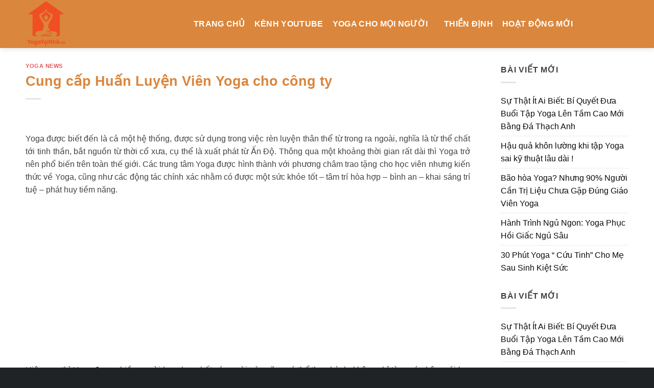

--- FILE ---
content_type: text/html; charset=UTF-8
request_url: https://yogatainha.com.vn/cung-cap-huan-luyen-vien-yoga-cho-cong-ty/
body_size: 21227
content:
<!DOCTYPE html>
<!--[if IE 9 ]> <html lang="vi" prefix="og: https://ogp.me/ns#" class="ie9 loading-site no-js"> <![endif]-->
<!--[if IE 8 ]> <html lang="vi" prefix="og: https://ogp.me/ns#" class="ie8 loading-site no-js"> <![endif]-->
<!--[if (gte IE 9)|!(IE)]><!--><html lang="vi" prefix="og: https://ogp.me/ns#" class="loading-site no-js"> <!--<![endif]-->
<head><meta charset="UTF-8" /><script>if(navigator.userAgent.match(/MSIE|Internet Explorer/i)||navigator.userAgent.match(/Trident\/7\..*?rv:11/i)){var href=document.location.href;if(!href.match(/[?&]nowprocket/)){if(href.indexOf("?")==-1){if(href.indexOf("#")==-1){document.location.href=href+"?nowprocket=1"}else{document.location.href=href.replace("#","?nowprocket=1#")}}else{if(href.indexOf("#")==-1){document.location.href=href+"&nowprocket=1"}else{document.location.href=href.replace("#","&nowprocket=1#")}}}}</script><script>class RocketLazyLoadScripts{constructor(){this.triggerEvents=["keydown","mousedown","mousemove","touchmove","touchstart","touchend","wheel"],this.userEventHandler=this._triggerListener.bind(this),this.touchStartHandler=this._onTouchStart.bind(this),this.touchMoveHandler=this._onTouchMove.bind(this),this.touchEndHandler=this._onTouchEnd.bind(this),this.clickHandler=this._onClick.bind(this),this.interceptedClicks=[],window.addEventListener("pageshow",(e=>{this.persisted=e.persisted})),window.addEventListener("DOMContentLoaded",(()=>{this._preconnect3rdParties()})),this.delayedScripts={normal:[],async:[],defer:[]},this.allJQueries=[]}_addUserInteractionListener(e){document.hidden?e._triggerListener():(this.triggerEvents.forEach((t=>window.addEventListener(t,e.userEventHandler,{passive:!0}))),window.addEventListener("touchstart",e.touchStartHandler,{passive:!0}),window.addEventListener("mousedown",e.touchStartHandler),document.addEventListener("visibilitychange",e.userEventHandler))}_removeUserInteractionListener(){this.triggerEvents.forEach((e=>window.removeEventListener(e,this.userEventHandler,{passive:!0}))),document.removeEventListener("visibilitychange",this.userEventHandler)}_onTouchStart(e){"HTML"!==e.target.tagName&&(window.addEventListener("touchend",this.touchEndHandler),window.addEventListener("mouseup",this.touchEndHandler),window.addEventListener("touchmove",this.touchMoveHandler,{passive:!0}),window.addEventListener("mousemove",this.touchMoveHandler),e.target.addEventListener("click",this.clickHandler),this._renameDOMAttribute(e.target,"onclick","rocket-onclick"))}_onTouchMove(e){window.removeEventListener("touchend",this.touchEndHandler),window.removeEventListener("mouseup",this.touchEndHandler),window.removeEventListener("touchmove",this.touchMoveHandler,{passive:!0}),window.removeEventListener("mousemove",this.touchMoveHandler),e.target.removeEventListener("click",this.clickHandler),this._renameDOMAttribute(e.target,"rocket-onclick","onclick")}_onTouchEnd(e){window.removeEventListener("touchend",this.touchEndHandler),window.removeEventListener("mouseup",this.touchEndHandler),window.removeEventListener("touchmove",this.touchMoveHandler,{passive:!0}),window.removeEventListener("mousemove",this.touchMoveHandler)}_onClick(e){e.target.removeEventListener("click",this.clickHandler),this._renameDOMAttribute(e.target,"rocket-onclick","onclick"),this.interceptedClicks.push(e),e.preventDefault(),e.stopPropagation(),e.stopImmediatePropagation()}_replayClicks(){window.removeEventListener("touchstart",this.touchStartHandler,{passive:!0}),window.removeEventListener("mousedown",this.touchStartHandler),this.interceptedClicks.forEach((e=>{e.target.dispatchEvent(new MouseEvent("click",{view:e.view,bubbles:!0,cancelable:!0}))}))}_renameDOMAttribute(e,t,n){e.hasAttribute&&e.hasAttribute(t)&&(event.target.setAttribute(n,event.target.getAttribute(t)),event.target.removeAttribute(t))}_triggerListener(){this._removeUserInteractionListener(this),"loading"===document.readyState?document.addEventListener("DOMContentLoaded",this._loadEverythingNow.bind(this)):this._loadEverythingNow()}_preconnect3rdParties(){let e=[];document.querySelectorAll("script[type=rocketlazyloadscript]").forEach((t=>{if(t.hasAttribute("src")){const n=new URL(t.src).origin;n!==location.origin&&e.push({src:n,crossOrigin:t.crossOrigin||"module"===t.getAttribute("data-rocket-type")})}})),e=[...new Map(e.map((e=>[JSON.stringify(e),e]))).values()],this._batchInjectResourceHints(e,"preconnect")}async _loadEverythingNow(){this.lastBreath=Date.now(),this._delayEventListeners(),this._delayJQueryReady(this),this._handleDocumentWrite(),this._registerAllDelayedScripts(),this._preloadAllScripts(),await this._loadScriptsFromList(this.delayedScripts.normal),await this._loadScriptsFromList(this.delayedScripts.defer),await this._loadScriptsFromList(this.delayedScripts.async);try{await this._triggerDOMContentLoaded(),await this._triggerWindowLoad()}catch(e){}window.dispatchEvent(new Event("rocket-allScriptsLoaded")),this._replayClicks()}_registerAllDelayedScripts(){document.querySelectorAll("script[type=rocketlazyloadscript]").forEach((e=>{e.hasAttribute("src")?e.hasAttribute("async")&&!1!==e.async?this.delayedScripts.async.push(e):e.hasAttribute("defer")&&!1!==e.defer||"module"===e.getAttribute("data-rocket-type")?this.delayedScripts.defer.push(e):this.delayedScripts.normal.push(e):this.delayedScripts.normal.push(e)}))}async _transformScript(e){return await this._littleBreath(),new Promise((t=>{const n=document.createElement("script");[...e.attributes].forEach((e=>{let t=e.nodeName;"type"!==t&&("data-rocket-type"===t&&(t="type"),n.setAttribute(t,e.nodeValue))})),e.hasAttribute("src")?(n.addEventListener("load",t),n.addEventListener("error",t)):(n.text=e.text,t());try{e.parentNode.replaceChild(n,e)}catch(e){t()}}))}async _loadScriptsFromList(e){const t=e.shift();return t?(await this._transformScript(t),this._loadScriptsFromList(e)):Promise.resolve()}_preloadAllScripts(){this._batchInjectResourceHints([...this.delayedScripts.normal,...this.delayedScripts.defer,...this.delayedScripts.async],"preload")}_batchInjectResourceHints(e,t){var n=document.createDocumentFragment();e.forEach((e=>{if(e.src){const i=document.createElement("link");i.href=e.src,i.rel=t,"preconnect"!==t&&(i.as="script"),e.getAttribute&&"module"===e.getAttribute("data-rocket-type")&&(i.crossOrigin=!0),e.crossOrigin&&(i.crossOrigin=e.crossOrigin),n.appendChild(i)}})),document.head.appendChild(n)}_delayEventListeners(){let e={};function t(t,n){!function(t){function n(n){return e[t].eventsToRewrite.indexOf(n)>=0?"rocket-"+n:n}e[t]||(e[t]={originalFunctions:{add:t.addEventListener,remove:t.removeEventListener},eventsToRewrite:[]},t.addEventListener=function(){arguments[0]=n(arguments[0]),e[t].originalFunctions.add.apply(t,arguments)},t.removeEventListener=function(){arguments[0]=n(arguments[0]),e[t].originalFunctions.remove.apply(t,arguments)})}(t),e[t].eventsToRewrite.push(n)}function n(e,t){let n=e[t];Object.defineProperty(e,t,{get:()=>n||function(){},set(i){e["rocket"+t]=n=i}})}t(document,"DOMContentLoaded"),t(window,"DOMContentLoaded"),t(window,"load"),t(window,"pageshow"),t(document,"readystatechange"),n(document,"onreadystatechange"),n(window,"onload"),n(window,"onpageshow")}_delayJQueryReady(e){let t=window.jQuery;Object.defineProperty(window,"jQuery",{get:()=>t,set(n){if(n&&n.fn&&!e.allJQueries.includes(n)){n.fn.ready=n.fn.init.prototype.ready=function(t){e.domReadyFired?t.bind(document)(n):document.addEventListener("rocket-DOMContentLoaded",(()=>t.bind(document)(n)))};const t=n.fn.on;n.fn.on=n.fn.init.prototype.on=function(){if(this[0]===window){function e(e){return e.split(" ").map((e=>"load"===e||0===e.indexOf("load.")?"rocket-jquery-load":e)).join(" ")}"string"==typeof arguments[0]||arguments[0]instanceof String?arguments[0]=e(arguments[0]):"object"==typeof arguments[0]&&Object.keys(arguments[0]).forEach((t=>{delete Object.assign(arguments[0],{[e(t)]:arguments[0][t]})[t]}))}return t.apply(this,arguments),this},e.allJQueries.push(n)}t=n}})}async _triggerDOMContentLoaded(){this.domReadyFired=!0,await this._littleBreath(),document.dispatchEvent(new Event("rocket-DOMContentLoaded")),await this._littleBreath(),window.dispatchEvent(new Event("rocket-DOMContentLoaded")),await this._littleBreath(),document.dispatchEvent(new Event("rocket-readystatechange")),await this._littleBreath(),document.rocketonreadystatechange&&document.rocketonreadystatechange()}async _triggerWindowLoad(){await this._littleBreath(),window.dispatchEvent(new Event("rocket-load")),await this._littleBreath(),window.rocketonload&&window.rocketonload(),await this._littleBreath(),this.allJQueries.forEach((e=>e(window).trigger("rocket-jquery-load"))),await this._littleBreath();const e=new Event("rocket-pageshow");e.persisted=this.persisted,window.dispatchEvent(e),await this._littleBreath(),window.rocketonpageshow&&window.rocketonpageshow({persisted:this.persisted})}_handleDocumentWrite(){const e=new Map;document.write=document.writeln=function(t){const n=document.currentScript,i=document.createRange(),r=n.parentElement;let o=e.get(n);void 0===o&&(o=n.nextSibling,e.set(n,o));const s=document.createDocumentFragment();i.setStart(s,0),s.appendChild(i.createContextualFragment(t)),r.insertBefore(s,o)}}async _littleBreath(){Date.now()-this.lastBreath>45&&(await this._requestAnimFrame(),this.lastBreath=Date.now())}async _requestAnimFrame(){return document.hidden?new Promise((e=>setTimeout(e))):new Promise((e=>requestAnimationFrame(e)))}static run(){const e=new RocketLazyLoadScripts;e._addUserInteractionListener(e)}}RocketLazyLoadScripts.run();</script>
	<!-- Google tag (gtag.js) -->
<script type="rocketlazyloadscript" async src="https://www.googletagmanager.com/gtag/js?id=G-JF00L2DT9R"></script>
<script type="rocketlazyloadscript">
  window.dataLayer = window.dataLayer || [];
  function gtag(){dataLayer.push(arguments);}
  gtag('js', new Date());

  gtag('config', 'G-JF00L2DT9R');
</script>
	
	<meta name="viewport" content="width=device-width, initial-scale=1.0, maximum-scale=1.0, user-scalable=no" />

	<link rel="profile" href="http://gmpg.org/xfn/11" />
	<link rel="pingback" href="https://yogatainha.com.vn/xmlrpc.php" />

	<script type="rocketlazyloadscript">(function(html){html.className = html.className.replace(/\bno-js\b/,'js')})(document.documentElement);</script>
	<style>img:is([sizes="auto" i], [sizes^="auto," i]) { contain-intrinsic-size: 3000px 1500px }</style>
	
<!-- Tối ưu hóa công cụ tìm kiếm bởi Rank Math PRO - https://rankmath.com/ -->
<title>Cung Cấp Huấn Luyện Viên Yoga Cho Công Ty - Yoga Tại Nhà</title>
<meta name="description" content="Yoga được biết đến là cả một hệ thống, được sử dụng trong việc rèn luyện thân thể từ trong ra ngoài, nghĩa là từ thể chất tới tinh thần, bắt nguồn từ thời cổ"/>
<meta name="robots" content="follow, index, max-snippet:-1, max-video-preview:-1, max-image-preview:large"/>
<link rel="canonical" href="https://yogatainha.com.vn/cung-cap-huan-luyen-vien-yoga-cho-cong-ty/" />
<meta property="og:locale" content="vi_VN" />
<meta property="og:type" content="article" />
<meta property="og:title" content="Cung Cấp Huấn Luyện Viên Yoga Cho Công Ty - Yoga Tại Nhà" />
<meta property="og:description" content="Yoga được biết đến là cả một hệ thống, được sử dụng trong việc rèn luyện thân thể từ trong ra ngoài, nghĩa là từ thể chất tới tinh thần, bắt nguồn từ thời cổ" />
<meta property="og:url" content="https://yogatainha.com.vn/cung-cap-huan-luyen-vien-yoga-cho-cong-ty/" />
<meta property="og:site_name" content="Yoga Tại Nhà" />
<meta property="article:tag" content="Nhân viên công ty khi tham gia khóa học Yoga với Huấn Luyện Viên Yoga thì sẽ có được nhiều lợi ích" />
<meta property="article:tag" content="Tất cả mọi nhân viên công ty đều có thể học Yoga" />
<meta property="article:tag" content="Yoga được biết đến là cả một hệ thống" />
<meta property="article:section" content="Yoga news" />
<meta property="og:image" content="https://yogatainha.com.vn/wp-content/uploads/2020/02/tu-the-dai-bang.jpg" />
<meta property="og:image:secure_url" content="https://yogatainha.com.vn/wp-content/uploads/2020/02/tu-the-dai-bang.jpg" />
<meta property="og:image:alt" content="Cung cấp Huấn Luyện Viên Yoga cho công ty" />
<meta property="article:published_time" content="2020-05-01T14:15:42+07:00" />
<meta name="twitter:card" content="summary_large_image" />
<meta name="twitter:title" content="Cung Cấp Huấn Luyện Viên Yoga Cho Công Ty - Yoga Tại Nhà" />
<meta name="twitter:description" content="Yoga được biết đến là cả một hệ thống, được sử dụng trong việc rèn luyện thân thể từ trong ra ngoài, nghĩa là từ thể chất tới tinh thần, bắt nguồn từ thời cổ" />
<meta name="twitter:image" content="https://yogatainha.com.vn/wp-content/uploads/2020/02/tu-the-dai-bang.jpg" />
<meta name="twitter:label1" content="Được viết bởi" />
<meta name="twitter:data1" content="kimtuthap" />
<meta name="twitter:label2" content="Thời gian để đọc" />
<meta name="twitter:data2" content="2 phút" />
<script type="application/ld+json" class="rank-math-schema-pro">{"@context":"https://schema.org","@graph":[{"@type":"Organization","@id":"https://yogatainha.com.vn/#organization","name":"Thi\u1ec1n \u0110\u1ecbnh Kim T\u1ef1 Th\u00e1p","url":"https://kimtuthap.org","logo":{"@type":"ImageObject","@id":"https://yogatainha.com.vn/#logo","url":"https://kimtuthap.org/wp-content/uploads/2018/05/cropped-logo.png","contentUrl":"https://kimtuthap.org/wp-content/uploads/2018/05/cropped-logo.png","caption":"Thi\u1ec1n \u0110\u1ecbnh Kim T\u1ef1 Th\u00e1p","inLanguage":"vi","width":"512","height":"512"}},{"@type":"WebSite","@id":"https://yogatainha.com.vn/#website","url":"https://yogatainha.com.vn","name":"Thi\u1ec1n \u0110\u1ecbnh Kim T\u1ef1 Th\u00e1p","publisher":{"@id":"https://yogatainha.com.vn/#organization"},"inLanguage":"vi"},{"@type":"BreadcrumbList","@id":"https://yogatainha.com.vn/cung-cap-huan-luyen-vien-yoga-cho-cong-ty/#breadcrumb","itemListElement":[{"@type":"ListItem","position":"1","item":{"@id":"https://kimtuthap.org","name":"Home"}},{"@type":"ListItem","position":"2","item":{"@id":"https://yogatainha.com.vn/category/yoga-news/","name":"Yoga news"}},{"@type":"ListItem","position":"3","item":{"@id":"https://yogatainha.com.vn/cung-cap-huan-luyen-vien-yoga-cho-cong-ty/","name":"Cung c\u1ea5p Hu\u1ea5n Luy\u1ec7n Vi\u00ean Yoga cho c\u00f4ng ty"}}]},{"@type":"WebPage","@id":"https://yogatainha.com.vn/cung-cap-huan-luyen-vien-yoga-cho-cong-ty/#webpage","url":"https://yogatainha.com.vn/cung-cap-huan-luyen-vien-yoga-cho-cong-ty/","name":"Cung C\u1ea5p Hu\u1ea5n Luy\u1ec7n Vi\u00ean Yoga Cho C\u00f4ng Ty - Yoga T\u1ea1i Nh\u00e0","datePublished":"2020-05-01T14:15:42+07:00","dateModified":"2020-05-01T14:15:42+07:00","isPartOf":{"@id":"https://yogatainha.com.vn/#website"},"inLanguage":"vi","breadcrumb":{"@id":"https://yogatainha.com.vn/cung-cap-huan-luyen-vien-yoga-cho-cong-ty/#breadcrumb"}},{"@type":"Person","@id":"https://yogatainha.com.vn/author/kimtuthap/","name":"kimtuthap","url":"https://yogatainha.com.vn/author/kimtuthap/","image":{"@type":"ImageObject","@id":"https://secure.gravatar.com/avatar/6dbbde5aa07c386f4b2d55ee44cd9ff9?s=96&amp;d=mm&amp;r=g","url":"https://secure.gravatar.com/avatar/6dbbde5aa07c386f4b2d55ee44cd9ff9?s=96&amp;d=mm&amp;r=g","caption":"kimtuthap","inLanguage":"vi"},"worksFor":{"@id":"https://yogatainha.com.vn/#organization"}},{"@type":"BlogPosting","headline":"Cung C\u1ea5p Hu\u1ea5n Luy\u1ec7n Vi\u00ean Yoga Cho C\u00f4ng Ty - Yoga T\u1ea1i Nh\u00e0","datePublished":"2020-05-01T14:15:42+07:00","dateModified":"2020-05-01T14:15:42+07:00","articleSection":"Yoga news","author":{"@id":"https://yogatainha.com.vn/author/kimtuthap/","name":"kimtuthap"},"publisher":{"@id":"https://yogatainha.com.vn/#organization"},"description":"Yoga \u0111\u01b0\u1ee3c bi\u1ebft \u0111\u1ebfn l\u00e0 c\u1ea3 m\u1ed9t h\u1ec7 th\u1ed1ng, \u0111\u01b0\u1ee3c s\u1eed d\u1ee5ng trong vi\u1ec7c r\u00e8n luy\u1ec7n th\u00e2n th\u1ec3 t\u1eeb trong ra ngo\u00e0i, ngh\u0129a l\u00e0 t\u1eeb th\u1ec3 ch\u1ea5t t\u1edbi tinh th\u1ea7n, b\u1eaft ngu\u1ed3n t\u1eeb th\u1eddi c\u1ed5","name":"Cung C\u1ea5p Hu\u1ea5n Luy\u1ec7n Vi\u00ean Yoga Cho C\u00f4ng Ty - Yoga T\u1ea1i Nh\u00e0","@id":"https://yogatainha.com.vn/cung-cap-huan-luyen-vien-yoga-cho-cong-ty/#richSnippet","isPartOf":{"@id":"https://yogatainha.com.vn/cung-cap-huan-luyen-vien-yoga-cho-cong-ty/#webpage"},"inLanguage":"vi","mainEntityOfPage":{"@id":"https://yogatainha.com.vn/cung-cap-huan-luyen-vien-yoga-cho-cong-ty/#webpage"}}]}</script>
<!-- /Plugin SEO WordPress Rank Math -->


<link rel="alternate" type="application/rss+xml" title="Dòng thông tin Yoga Tại Nhà &raquo;" href="https://yogatainha.com.vn/feed/" />
<link rel="alternate" type="application/rss+xml" title="Yoga Tại Nhà &raquo; Dòng bình luận" href="https://yogatainha.com.vn/comments/feed/" />
<style id='wp-emoji-styles-inline-css' type='text/css'>

	img.wp-smiley, img.emoji {
		display: inline !important;
		border: none !important;
		box-shadow: none !important;
		height: 1em !important;
		width: 1em !important;
		margin: 0 0.07em !important;
		vertical-align: -0.1em !important;
		background: none !important;
		padding: 0 !important;
	}
</style>
<link rel='stylesheet' id='wp-block-library-css' href='https://yogatainha.com.vn/wp-includes/css/dist/block-library/style.min.css?ver=6.7.1' type='text/css' media='all' />
<style id='rank-math-toc-block-style-inline-css' type='text/css'>
.wp-block-rank-math-toc-block nav ol{counter-reset:item}.wp-block-rank-math-toc-block nav ol li{display:block}.wp-block-rank-math-toc-block nav ol li:before{content:counters(item, ".") ". ";counter-increment:item}

</style>
<style id='classic-theme-styles-inline-css' type='text/css'>
/*! This file is auto-generated */
.wp-block-button__link{color:#fff;background-color:#32373c;border-radius:9999px;box-shadow:none;text-decoration:none;padding:calc(.667em + 2px) calc(1.333em + 2px);font-size:1.125em}.wp-block-file__button{background:#32373c;color:#fff;text-decoration:none}
</style>
<style id='global-styles-inline-css' type='text/css'>
:root{--wp--preset--aspect-ratio--square: 1;--wp--preset--aspect-ratio--4-3: 4/3;--wp--preset--aspect-ratio--3-4: 3/4;--wp--preset--aspect-ratio--3-2: 3/2;--wp--preset--aspect-ratio--2-3: 2/3;--wp--preset--aspect-ratio--16-9: 16/9;--wp--preset--aspect-ratio--9-16: 9/16;--wp--preset--color--black: #000000;--wp--preset--color--cyan-bluish-gray: #abb8c3;--wp--preset--color--white: #ffffff;--wp--preset--color--pale-pink: #f78da7;--wp--preset--color--vivid-red: #cf2e2e;--wp--preset--color--luminous-vivid-orange: #ff6900;--wp--preset--color--luminous-vivid-amber: #fcb900;--wp--preset--color--light-green-cyan: #7bdcb5;--wp--preset--color--vivid-green-cyan: #00d084;--wp--preset--color--pale-cyan-blue: #8ed1fc;--wp--preset--color--vivid-cyan-blue: #0693e3;--wp--preset--color--vivid-purple: #9b51e0;--wp--preset--gradient--vivid-cyan-blue-to-vivid-purple: linear-gradient(135deg,rgba(6,147,227,1) 0%,rgb(155,81,224) 100%);--wp--preset--gradient--light-green-cyan-to-vivid-green-cyan: linear-gradient(135deg,rgb(122,220,180) 0%,rgb(0,208,130) 100%);--wp--preset--gradient--luminous-vivid-amber-to-luminous-vivid-orange: linear-gradient(135deg,rgba(252,185,0,1) 0%,rgba(255,105,0,1) 100%);--wp--preset--gradient--luminous-vivid-orange-to-vivid-red: linear-gradient(135deg,rgba(255,105,0,1) 0%,rgb(207,46,46) 100%);--wp--preset--gradient--very-light-gray-to-cyan-bluish-gray: linear-gradient(135deg,rgb(238,238,238) 0%,rgb(169,184,195) 100%);--wp--preset--gradient--cool-to-warm-spectrum: linear-gradient(135deg,rgb(74,234,220) 0%,rgb(151,120,209) 20%,rgb(207,42,186) 40%,rgb(238,44,130) 60%,rgb(251,105,98) 80%,rgb(254,248,76) 100%);--wp--preset--gradient--blush-light-purple: linear-gradient(135deg,rgb(255,206,236) 0%,rgb(152,150,240) 100%);--wp--preset--gradient--blush-bordeaux: linear-gradient(135deg,rgb(254,205,165) 0%,rgb(254,45,45) 50%,rgb(107,0,62) 100%);--wp--preset--gradient--luminous-dusk: linear-gradient(135deg,rgb(255,203,112) 0%,rgb(199,81,192) 50%,rgb(65,88,208) 100%);--wp--preset--gradient--pale-ocean: linear-gradient(135deg,rgb(255,245,203) 0%,rgb(182,227,212) 50%,rgb(51,167,181) 100%);--wp--preset--gradient--electric-grass: linear-gradient(135deg,rgb(202,248,128) 0%,rgb(113,206,126) 100%);--wp--preset--gradient--midnight: linear-gradient(135deg,rgb(2,3,129) 0%,rgb(40,116,252) 100%);--wp--preset--font-size--small: 13px;--wp--preset--font-size--medium: 20px;--wp--preset--font-size--large: 36px;--wp--preset--font-size--x-large: 42px;--wp--preset--spacing--20: 0.44rem;--wp--preset--spacing--30: 0.67rem;--wp--preset--spacing--40: 1rem;--wp--preset--spacing--50: 1.5rem;--wp--preset--spacing--60: 2.25rem;--wp--preset--spacing--70: 3.38rem;--wp--preset--spacing--80: 5.06rem;--wp--preset--shadow--natural: 6px 6px 9px rgba(0, 0, 0, 0.2);--wp--preset--shadow--deep: 12px 12px 50px rgba(0, 0, 0, 0.4);--wp--preset--shadow--sharp: 6px 6px 0px rgba(0, 0, 0, 0.2);--wp--preset--shadow--outlined: 6px 6px 0px -3px rgba(255, 255, 255, 1), 6px 6px rgba(0, 0, 0, 1);--wp--preset--shadow--crisp: 6px 6px 0px rgba(0, 0, 0, 1);}:where(.is-layout-flex){gap: 0.5em;}:where(.is-layout-grid){gap: 0.5em;}body .is-layout-flex{display: flex;}.is-layout-flex{flex-wrap: wrap;align-items: center;}.is-layout-flex > :is(*, div){margin: 0;}body .is-layout-grid{display: grid;}.is-layout-grid > :is(*, div){margin: 0;}:where(.wp-block-columns.is-layout-flex){gap: 2em;}:where(.wp-block-columns.is-layout-grid){gap: 2em;}:where(.wp-block-post-template.is-layout-flex){gap: 1.25em;}:where(.wp-block-post-template.is-layout-grid){gap: 1.25em;}.has-black-color{color: var(--wp--preset--color--black) !important;}.has-cyan-bluish-gray-color{color: var(--wp--preset--color--cyan-bluish-gray) !important;}.has-white-color{color: var(--wp--preset--color--white) !important;}.has-pale-pink-color{color: var(--wp--preset--color--pale-pink) !important;}.has-vivid-red-color{color: var(--wp--preset--color--vivid-red) !important;}.has-luminous-vivid-orange-color{color: var(--wp--preset--color--luminous-vivid-orange) !important;}.has-luminous-vivid-amber-color{color: var(--wp--preset--color--luminous-vivid-amber) !important;}.has-light-green-cyan-color{color: var(--wp--preset--color--light-green-cyan) !important;}.has-vivid-green-cyan-color{color: var(--wp--preset--color--vivid-green-cyan) !important;}.has-pale-cyan-blue-color{color: var(--wp--preset--color--pale-cyan-blue) !important;}.has-vivid-cyan-blue-color{color: var(--wp--preset--color--vivid-cyan-blue) !important;}.has-vivid-purple-color{color: var(--wp--preset--color--vivid-purple) !important;}.has-black-background-color{background-color: var(--wp--preset--color--black) !important;}.has-cyan-bluish-gray-background-color{background-color: var(--wp--preset--color--cyan-bluish-gray) !important;}.has-white-background-color{background-color: var(--wp--preset--color--white) !important;}.has-pale-pink-background-color{background-color: var(--wp--preset--color--pale-pink) !important;}.has-vivid-red-background-color{background-color: var(--wp--preset--color--vivid-red) !important;}.has-luminous-vivid-orange-background-color{background-color: var(--wp--preset--color--luminous-vivid-orange) !important;}.has-luminous-vivid-amber-background-color{background-color: var(--wp--preset--color--luminous-vivid-amber) !important;}.has-light-green-cyan-background-color{background-color: var(--wp--preset--color--light-green-cyan) !important;}.has-vivid-green-cyan-background-color{background-color: var(--wp--preset--color--vivid-green-cyan) !important;}.has-pale-cyan-blue-background-color{background-color: var(--wp--preset--color--pale-cyan-blue) !important;}.has-vivid-cyan-blue-background-color{background-color: var(--wp--preset--color--vivid-cyan-blue) !important;}.has-vivid-purple-background-color{background-color: var(--wp--preset--color--vivid-purple) !important;}.has-black-border-color{border-color: var(--wp--preset--color--black) !important;}.has-cyan-bluish-gray-border-color{border-color: var(--wp--preset--color--cyan-bluish-gray) !important;}.has-white-border-color{border-color: var(--wp--preset--color--white) !important;}.has-pale-pink-border-color{border-color: var(--wp--preset--color--pale-pink) !important;}.has-vivid-red-border-color{border-color: var(--wp--preset--color--vivid-red) !important;}.has-luminous-vivid-orange-border-color{border-color: var(--wp--preset--color--luminous-vivid-orange) !important;}.has-luminous-vivid-amber-border-color{border-color: var(--wp--preset--color--luminous-vivid-amber) !important;}.has-light-green-cyan-border-color{border-color: var(--wp--preset--color--light-green-cyan) !important;}.has-vivid-green-cyan-border-color{border-color: var(--wp--preset--color--vivid-green-cyan) !important;}.has-pale-cyan-blue-border-color{border-color: var(--wp--preset--color--pale-cyan-blue) !important;}.has-vivid-cyan-blue-border-color{border-color: var(--wp--preset--color--vivid-cyan-blue) !important;}.has-vivid-purple-border-color{border-color: var(--wp--preset--color--vivid-purple) !important;}.has-vivid-cyan-blue-to-vivid-purple-gradient-background{background: var(--wp--preset--gradient--vivid-cyan-blue-to-vivid-purple) !important;}.has-light-green-cyan-to-vivid-green-cyan-gradient-background{background: var(--wp--preset--gradient--light-green-cyan-to-vivid-green-cyan) !important;}.has-luminous-vivid-amber-to-luminous-vivid-orange-gradient-background{background: var(--wp--preset--gradient--luminous-vivid-amber-to-luminous-vivid-orange) !important;}.has-luminous-vivid-orange-to-vivid-red-gradient-background{background: var(--wp--preset--gradient--luminous-vivid-orange-to-vivid-red) !important;}.has-very-light-gray-to-cyan-bluish-gray-gradient-background{background: var(--wp--preset--gradient--very-light-gray-to-cyan-bluish-gray) !important;}.has-cool-to-warm-spectrum-gradient-background{background: var(--wp--preset--gradient--cool-to-warm-spectrum) !important;}.has-blush-light-purple-gradient-background{background: var(--wp--preset--gradient--blush-light-purple) !important;}.has-blush-bordeaux-gradient-background{background: var(--wp--preset--gradient--blush-bordeaux) !important;}.has-luminous-dusk-gradient-background{background: var(--wp--preset--gradient--luminous-dusk) !important;}.has-pale-ocean-gradient-background{background: var(--wp--preset--gradient--pale-ocean) !important;}.has-electric-grass-gradient-background{background: var(--wp--preset--gradient--electric-grass) !important;}.has-midnight-gradient-background{background: var(--wp--preset--gradient--midnight) !important;}.has-small-font-size{font-size: var(--wp--preset--font-size--small) !important;}.has-medium-font-size{font-size: var(--wp--preset--font-size--medium) !important;}.has-large-font-size{font-size: var(--wp--preset--font-size--large) !important;}.has-x-large-font-size{font-size: var(--wp--preset--font-size--x-large) !important;}
:where(.wp-block-post-template.is-layout-flex){gap: 1.25em;}:where(.wp-block-post-template.is-layout-grid){gap: 1.25em;}
:where(.wp-block-columns.is-layout-flex){gap: 2em;}:where(.wp-block-columns.is-layout-grid){gap: 2em;}
:root :where(.wp-block-pullquote){font-size: 1.5em;line-height: 1.6;}
</style>
<link data-minify="1" rel='stylesheet' id='flatsome-main-css' href='https://yogatainha.com.vn/wp-content/cache/min/1/wp-content/themes/flatsome/assets/css/flatsome.css?ver=1737171728' type='text/css' media='all' />
<link rel='stylesheet' id='flatsome-style-css' href='https://yogatainha.com.vn/wp-content/themes/tacomotocare/style.css?ver=3.6.2' type='text/css' media='all' />
<script type="rocketlazyloadscript" data-rocket-type="text/javascript" src="https://yogatainha.com.vn/wp-includes/js/jquery/jquery.min.js?ver=3.7.1" id="jquery-core-js" defer></script>
<script type="rocketlazyloadscript" data-rocket-type="text/javascript" src="https://yogatainha.com.vn/wp-includes/js/jquery/jquery-migrate.min.js?ver=3.4.1" id="jquery-migrate-js" defer></script>
<link rel="https://api.w.org/" href="https://yogatainha.com.vn/wp-json/" /><link rel="alternate" title="JSON" type="application/json" href="https://yogatainha.com.vn/wp-json/wp/v2/posts/5333" /><link rel="EditURI" type="application/rsd+xml" title="RSD" href="https://yogatainha.com.vn/xmlrpc.php?rsd" />
<meta name="generator" content="WordPress 6.7.1" />
<link rel='shortlink' href='https://yogatainha.com.vn/?p=5333' />
<link rel="alternate" title="oNhúng (JSON)" type="application/json+oembed" href="https://yogatainha.com.vn/wp-json/oembed/1.0/embed?url=https%3A%2F%2Fyogatainha.com.vn%2Fcung-cap-huan-luyen-vien-yoga-cho-cong-ty%2F" />
<link rel="alternate" title="oNhúng (XML)" type="text/xml+oembed" href="https://yogatainha.com.vn/wp-json/oembed/1.0/embed?url=https%3A%2F%2Fyogatainha.com.vn%2Fcung-cap-huan-luyen-vien-yoga-cho-cong-ty%2F&#038;format=xml" />
<style>.bg{opacity: 0; transition: opacity 1s; -webkit-transition: opacity 1s;} .bg-loaded{opacity: 1;}</style><!--[if IE]><link rel="stylesheet" type="text/css" href="https://yogatainha.com.vn/wp-content/themes/flatsome/assets/css/ie-fallback.css"><script src="//cdnjs.cloudflare.com/ajax/libs/html5shiv/3.6.1/html5shiv.js"></script><script>var head = document.getElementsByTagName('head')[0],style = document.createElement('style');style.type = 'text/css';style.styleSheet.cssText = ':before,:after{content:none !important';head.appendChild(style);setTimeout(function(){head.removeChild(style);}, 0);</script><script src="https://yogatainha.com.vn/wp-content/themes/flatsome/assets/libs/ie-flexibility.js"></script><![endif]-->    <script type="rocketlazyloadscript" data-rocket-type="text/javascript">
    WebFontConfig = {
      google: { families: [ "Roboto+Condensed:regular,700","Helvetica,Arial,sans-serif:regular,regular","Roboto+Condensed:regular,700","Dancing+Script:regular,400", ] }
    };
    (function() {
      var wf = document.createElement('script');
      wf.src = 'https://ajax.googleapis.com/ajax/libs/webfont/1/webfont.js';
      wf.type = 'text/javascript';
      wf.async = 'true';
      var s = document.getElementsByTagName('script')[0];
      s.parentNode.insertBefore(wf, s);
    })(); </script>
  <link rel="icon" href="https://yogatainha.com.vn/wp-content/uploads/2022/06/cropped-yogatainha-02-jjjj-1-32x32.png" sizes="32x32" />
<link rel="icon" href="https://yogatainha.com.vn/wp-content/uploads/2022/06/cropped-yogatainha-02-jjjj-1-192x192.png" sizes="192x192" />
<link rel="apple-touch-icon" href="https://yogatainha.com.vn/wp-content/uploads/2022/06/cropped-yogatainha-02-jjjj-1-180x180.png" />
<meta name="msapplication-TileImage" content="https://yogatainha.com.vn/wp-content/uploads/2022/06/cropped-yogatainha-02-jjjj-1-270x270.png" />
<style id="custom-css" type="text/css">:root {--primary-color: #da863c;}/* Site Width */.full-width .ubermenu-nav, .container, .row{max-width: 1210px}.row.row-collapse{max-width: 1180px}.row.row-small{max-width: 1202.5px}.row.row-large{max-width: 1240px}#wrapper,#main,#main.dark{background-color: #ffffff}.header-main{height: 94px}#logo img{max-height: 94px}#logo{width:270px;}.header-bottom{min-height: 55px}.header-top{min-height: 30px}.transparent .header-main{height: 265px}.transparent #logo img{max-height: 265px}.has-transparent + .page-title:first-of-type,.has-transparent + #main > .page-title,.has-transparent + #main > div > .page-title,.has-transparent + #main .page-header-wrapper:first-of-type .page-title{padding-top: 265px;}.header.show-on-scroll,.stuck .header-main{height:70px!important}.stuck #logo img{max-height: 70px!important}.header-bg-color, .header-wrapper {background-color: #da863c}.header-bottom {background-color: #663366}.header-main .nav > li > a{line-height: 16px }.stuck .header-main .nav > li > a{line-height: 50px }.header-bottom-nav > li > a{line-height: 16px }@media (max-width: 549px) {.header-main{height: 70px}#logo img{max-height: 70px}}.nav-dropdown-has-arrow li.has-dropdown:before{border-bottom-color: #0A0A0A;}.nav .nav-dropdown{border-color: #0A0A0A }.nav-dropdown{border-radius:3px}.nav-dropdown{font-size:87%}.nav-dropdown-has-arrow li.has-dropdown:after{border-bottom-color: #0A0A0A;}.nav .nav-dropdown{background-color: #0A0A0A}.header-top{background-color:#cc6633!important;}/* Color */.accordion-title.active, .has-icon-bg .icon .icon-inner,.logo a, .primary.is-underline, .primary.is-link, .badge-outline .badge-inner, .nav-outline > li.active> a,.nav-outline >li.active > a, .cart-icon strong,[data-color='primary'], .is-outline.primary{color: #da863c;}/* Color !important */[data-text-color="primary"]{color: #da863c!important;}/* Background */.scroll-to-bullets a,.featured-title, .label-new.menu-item > a:after, .nav-pagination > li > .current,.nav-pagination > li > span:hover,.nav-pagination > li > a:hover,.has-hover:hover .badge-outline .badge-inner,button[type="submit"], .button.wc-forward:not(.checkout):not(.checkout-button), .button.submit-button, .button.primary:not(.is-outline),.featured-table .title,.is-outline:hover, .has-icon:hover .icon-label,.nav-dropdown-bold .nav-column li > a:hover, .nav-dropdown.nav-dropdown-bold > li > a:hover, .nav-dropdown-bold.dark .nav-column li > a:hover, .nav-dropdown.nav-dropdown-bold.dark > li > a:hover, .is-outline:hover, .tagcloud a:hover,.grid-tools a, input[type='submit']:not(.is-form), .box-badge:hover .box-text, input.button.alt,.nav-box > li > a:hover,.nav-box > li.active > a,.nav-pills > li.active > a ,.current-dropdown .cart-icon strong, .cart-icon:hover strong, .nav-line-bottom > li > a:before, .nav-line-grow > li > a:before, .nav-line > li > a:before,.banner, .header-top, .slider-nav-circle .flickity-prev-next-button:hover svg, .slider-nav-circle .flickity-prev-next-button:hover .arrow, .primary.is-outline:hover, .button.primary:not(.is-outline), input[type='submit'].primary, input[type='submit'].primary, input[type='reset'].button, input[type='button'].primary, .badge-inner{background-color: #da863c;}/* Border */.nav-vertical.nav-tabs > li.active > a,.scroll-to-bullets a.active,.nav-pagination > li > .current,.nav-pagination > li > span:hover,.nav-pagination > li > a:hover,.has-hover:hover .badge-outline .badge-inner,.accordion-title.active,.featured-table,.is-outline:hover, .tagcloud a:hover,blockquote, .has-border, .cart-icon strong:after,.cart-icon strong,.blockUI:before, .processing:before,.loading-spin, .slider-nav-circle .flickity-prev-next-button:hover svg, .slider-nav-circle .flickity-prev-next-button:hover .arrow, .primary.is-outline:hover{border-color: #da863c}.nav-tabs > li.active > a{border-top-color: #da863c}.widget_shopping_cart_content .blockUI.blockOverlay:before { border-left-color: #da863c }.woocommerce-checkout-review-order .blockUI.blockOverlay:before { border-left-color: #da863c }/* Fill */.slider .flickity-prev-next-button:hover svg,.slider .flickity-prev-next-button:hover .arrow{fill: #da863c;}/* Background Color */[data-icon-label]:after, .secondary.is-underline:hover,.secondary.is-outline:hover,.icon-label,.button.secondary:not(.is-outline),.button.alt:not(.is-outline), .badge-inner.on-sale, .button.checkout, .single_add_to_cart_button{ background-color:#da863c; }/* Color */.secondary.is-underline,.secondary.is-link, .secondary.is-outline,.stars a.active, .star-rating:before, .woocommerce-page .star-rating:before,.star-rating span:before, .color-secondary{color: #da863c}/* Color !important */[data-text-color="secondary"]{color: #da863c!important;}/* Border */.secondary.is-outline:hover{border-color:#da863c}body{font-size: 100%;}@media screen and (max-width: 549px){body{font-size: 100%;}}body{font-family:"Helvetica,Arial,sans-serif", sans-serif}body{font-weight: 0}body{color: #424242}.nav > li > a {font-family:"Roboto Condensed", sans-serif;}.nav > li > a {font-weight: 700;}h1,h2,h3,h4,h5,h6,.heading-font, .off-canvas-center .nav-sidebar.nav-vertical > li > a{font-family: "Roboto Condensed", sans-serif;}h1,h2,h3,h4,h5,h6,.heading-font,.banner h1,.banner h2{font-weight: 700;}h1,h2,h3,h4,h5,h6,.heading-font{color: #da863c;}.alt-font{font-family: "Dancing Script", sans-serif;}.alt-font{font-weight: 400!important;}.header:not(.transparent) .header-nav.nav > li > a {color: #FFFFFF;}.header:not(.transparent) .header-nav.nav > li > a:hover,.header:not(.transparent) .header-nav.nav > li.active > a,.header:not(.transparent) .header-nav.nav > li.current > a,.header:not(.transparent) .header-nav.nav > li > a.active,.header:not(.transparent) .header-nav.nav > li > a.current{color: #000000;}.header-nav.nav-line-bottom > li > a:before,.header-nav.nav-line-grow > li > a:before,.header-nav.nav-line > li > a:before,.header-nav.nav-box > li > a:hover,.header-nav.nav-box > li.active > a,.header-nav.nav-pills > li > a:hover,.header-nav.nav-pills > li.active > a{color:#FFF!important;background-color: #000000;}a{color: #DD3333;}.widget a{color: #0A0A0A;}.widget a:hover{color: #DD3333;}.widget .tagcloud a:hover{border-color: #DD3333; background-color: #DD3333;}.absolute-footer, html{background-color: #1F2326}.label-new.menu-item > a:after{content:"New";}.label-hot.menu-item > a:after{content:"Hot";}.label-sale.menu-item > a:after{content:"Sale";}.label-popular.menu-item > a:after{content:"Popular";}</style>		<style type="text/css" id="wp-custom-css">
			/*
Bạn có thể thêm CSS ở đây.

Nhấp chuột vào biểu tượng trợ giúp phía trên để tìm hiểu thêm.
*/
.gioi-thieu{padding-left:60px; padding-right:60px}
.gioi-thieu p{margin-bottom:5px}
.gioi-thieu .row-small>.col{    padding: 0 9.8px 10px;}

.box-blog-post .is-divider{display:none}
.title{    height: 40px;
    width: 100%;
    position: relative;}
.title .title-1{position: absolute;
    background: #0f0f0f;
    top: -16px;
    padding-right: 10px;}

.title .title-2{Ơ    height: 1px;
    border-top: 1px solid white;}
.tintuc-video .box-vertical .box-text{padding-left: 15px;
    padding-right: 8px;}
.tintuc-video .tintuc h5{padding-bottom:5px; color: #c90000}
.tintuc-video .tintuc h5:hover{color: red}
.footer p{padding-bottom:0; margin-bottom:0}

.footer .row-small>.col{    padding: 0 9.8px 0px;}
.absolute-footer.dark {
    border-top: 1px solid #333333;
}
.logo-doi-tac .row-large>.col{padding: 0 30px 0px;}
.tintuc-video .row-large>.col{padding: 0 20px 0px;}
.ceramic p{margin-bottom: 0}
.ung-dung{background-image: url(https://bizhostvn.com/w/motocare/wp-content/uploads/2017/10/ung-dun-bg.jpg); background-repeat: repeat}
.bo-phan-ung-dung, .faq{background-image: url(https://bizhostvn.com/w/motocare/wp-content/uploads/2017/10/bo-phan-ung-dung-bg.jpg); background-repeat: repeat}
.dark .accordion-title{font-size:15px}
#secondary .dark a, .dark .widget a{font-size:15px}
.dark .breadcrumbs a{font-size: 15px; text-transform: none; padding-top: 15px}
.product_meta>span{border-top: 1px dotted #1d1d1d;}
.nav-dropdown.nav-dropdown-bold.dark > li > a:hover{border-radius: 4px}
.product-short-description{font-size: 15px}
 .product-footer .woocommerce-tabs>.nav-line:not(.nav-vertical){    margin-top: -31px;
    background: #2f2f2f;
    padding-left: 10px;
    font-size: 20px;
}
.product-footer .nav>li{margin:0}
.product-footer .nav>li>a{padding-left:10px; padding-right: 10px}
.product-footer .nav>li>a:hover{background: #DD3333}
.dark .nav>li.active>a{background: #DD3333}
.product-footer .woocommerce-tabs>.nav-line:not(.nav-vertical){padding-left: 0}
.tab-panels .entry-content p{font-size:15px}
.tab-panels .panel.active p{font-size:15px}
.shop-container .term-description{font-size:15px}
.page-title-inner{padding-top: 0}
tab-ux_global_tab{font-size:15px}
.dark .breadcrumbs{padding-top: 15px}		</style>
		</head>

<body class="post-template-default single single-post postid-5333 single-format-standard full-width header-shadow lightbox lazy-icons nav-dropdown-has-arrow">

<a class="skip-link screen-reader-text" href="#main">Skip to content</a>

<div id="wrapper">


<header id="header" class="header has-sticky sticky-jump">
   <div class="header-wrapper">
	<div id="masthead" class="header-main nav-dark">
      <div class="header-inner flex-row container logo-left medium-logo-center" role="navigation">

          <!-- Logo -->
          <div id="logo" class="flex-col logo">
            <!-- Header logo -->
<a href="https://yogatainha.com.vn/" title="Yoga Tại Nhà - Chuyên Cung Cấp Giáo Viên dạy Yoga" rel="home">
    <img width="270" height="94" src="https://yogatainha.com.vn/wp-content/uploads/2022/06/yogatainha-02-jjjj-1.png" class="header_logo header-logo" alt="Yoga Tại Nhà"/><img  width="270" height="94" src="https://yogatainha.com.vn/wp-content/uploads/2022/06/yogatainha-02-jjjj-1.png" class="header-logo-dark" alt="Yoga Tại Nhà"/></a>
          </div>

          <!-- Mobile Left Elements -->
          <div class="flex-col show-for-medium flex-left">
            <ul class="mobile-nav nav nav-left ">
              <li class="nav-icon has-icon">
  		<a href="#" data-open="#main-menu" data-pos="left" data-bg="main-menu-overlay" data-color="" class="is-small" aria-controls="main-menu" aria-expanded="false">
		
		  <i class="icon-menu" ></i>
		  		</a>
	</li>            </ul>
          </div>

          <!-- Left Elements -->
          <div class="flex-col hide-for-medium flex-left
            flex-grow">
            <ul class="header-nav header-nav-main nav nav-left  nav-size-large nav-spacing-medium nav-uppercase" >
                          </ul>
          </div>

          <!-- Right Elements -->
          <div class="flex-col hide-for-medium flex-right">
            <ul class="header-nav header-nav-main nav nav-right  nav-size-large nav-spacing-medium nav-uppercase">
              <li id="menu-item-41" class="menu-item menu-item-type-post_type menu-item-object-page menu-item-home  menu-item-41"><a href="https://yogatainha.com.vn/" class="nav-top-link">Trang chủ</a></li>
<li id="menu-item-8479" class="menu-item menu-item-type-custom menu-item-object-custom  menu-item-8479"><a href="https://www.youtube.com/channel/UCk5xPlGiZoToV3LcyAfSjqw/videos" class="nav-top-link">Kênh Youtube</a></li>
<li id="menu-item-8480" class="menu-item menu-item-type-custom menu-item-object-custom menu-item-has-children  menu-item-8480 has-dropdown"><a href="#" class="nav-top-link">Yoga Cho Mọi Người<i class="icon-angle-down" ></i></a>
<ul class='nav-dropdown nav-dropdown-bold dark'>
	<li id="menu-item-8481" class="menu-item menu-item-type-taxonomy menu-item-object-category  menu-item-8481"><a href="https://yogatainha.com.vn/category/yoga-cho-ba-bau/">Yoga cho Bà Bầu</a></li>
	<li id="menu-item-8482" class="menu-item menu-item-type-taxonomy menu-item-object-category  menu-item-8482"><a href="https://yogatainha.com.vn/category/yoga-giam-can/">Yoga Giảm cân</a></li>
	<li id="menu-item-8483" class="menu-item menu-item-type-taxonomy menu-item-object-category  menu-item-8483"><a href="https://yogatainha.com.vn/category/yoga-cho-doanh-nghiep/">Yoga Cho Doanh Nghiệp</a></li>
	<li id="menu-item-8484" class="menu-item menu-item-type-taxonomy menu-item-object-category  menu-item-8484"><a href="https://yogatainha.com.vn/category/yoga-cho-tre-em/">Yoga Cho Trẻ Em</a></li>
</ul>
</li>
<li id="menu-item-8485" class="menu-item menu-item-type-custom menu-item-object-custom  menu-item-8485"><a href="https://kimtuthap.org/tuhocthien.html/" class="nav-top-link">Thiền Định</a></li>
<li id="menu-item-8487" class="menu-item menu-item-type-taxonomy menu-item-object-category menu-item-has-children  menu-item-8487 has-dropdown"><a href="https://yogatainha.com.vn/category/hoat-dong-moi/" class="nav-top-link">Hoạt động mới<i class="icon-angle-down" ></i></a>
<ul class='nav-dropdown nav-dropdown-bold dark'>
	<li id="menu-item-8486" class="menu-item menu-item-type-taxonomy menu-item-object-category  menu-item-8486"><a href="https://yogatainha.com.vn/category/hinh-anh-lop-hoc/">Hình Ảnh Lớp Học và HLV</a></li>
</ul>
</li>
<li class="header-search header-search-lightbox has-icon">
			<a href="#search-lightbox" data-open="#search-lightbox" data-focus="input.search-field"
		class="is-small">
		<i class="icon-search" style="font-size:16px;"></i></a>
			
	<div id="search-lightbox" class="mfp-hide dark text-center">
		<div class="searchform-wrapper ux-search-box relative form-flat is-large"><form method="get" class="searchform" action="https://yogatainha.com.vn/" role="search">
		<div class="flex-row relative">
			<div class="flex-col flex-grow">
	   	   <input type="search" class="search-field mb-0" name="s" value="" id="s" placeholder="Bạn cần tìm gì?" />
			</div><!-- .flex-col -->
			<div class="flex-col">
				<button type="submit" class="ux-search-submit submit-button secondary button icon mb-0">
					<i class="icon-search" ></i>				</button>
			</div><!-- .flex-col -->
		</div><!-- .flex-row -->
    <div class="live-search-results text-left z-top"></div>
</form>
</div>	</div>
</li>
<li class="html header-social-icons ml-0">
	<div class="social-icons follow-icons " ><a href="https://www.facebook.com/Thiendinhkimtuthap" target="_blank" data-label="Facebook"  rel="noopener noreferrer nofollow" class="icon plain facebook tooltip" title="Follow on Facebook"><i class="icon-facebook" ></i></a><a href="https://www.youtube.com/watch?v=koP-iHCiFk4&amp;list=PLViy4ihufFCKW93bYVP84dK16sVYXGk3_" target="_blank" rel="noopener noreferrer nofollow" data-label="YouTube" class="icon plain  youtube tooltip" title="Follow on YouTube"><i class="icon-youtube" ></i></a></div></li>            </ul>
          </div>

          <!-- Mobile Right Elements -->
          <div class="flex-col show-for-medium flex-right">
            <ul class="mobile-nav nav nav-right ">
              <li class="header-search header-search-lightbox has-icon">
			<a href="#search-lightbox" data-open="#search-lightbox" data-focus="input.search-field"
		class="is-small">
		<i class="icon-search" style="font-size:16px;"></i></a>
			
	<div id="search-lightbox" class="mfp-hide dark text-center">
		<div class="searchform-wrapper ux-search-box relative form-flat is-large"><form method="get" class="searchform" action="https://yogatainha.com.vn/" role="search">
		<div class="flex-row relative">
			<div class="flex-col flex-grow">
	   	   <input type="search" class="search-field mb-0" name="s" value="" id="s" placeholder="Bạn cần tìm gì?" />
			</div><!-- .flex-col -->
			<div class="flex-col">
				<button type="submit" class="ux-search-submit submit-button secondary button icon mb-0">
					<i class="icon-search" ></i>				</button>
			</div><!-- .flex-col -->
		</div><!-- .flex-row -->
    <div class="live-search-results text-left z-top"></div>
</form>
</div>	</div>
</li>
            </ul>
          </div>

      </div><!-- .header-inner -->
     
      </div><!-- .header-main -->
<div class="header-bg-container fill"><div class="header-bg-image fill"></div><div class="header-bg-color fill"></div></div><!-- .header-bg-container -->   </div><!-- header-wrapper-->
</header>


<main id="main" class="">

<div id="content" class="blog-wrapper blog-single page-wrapper">
	

<div class="row row-large ">
	
	<div class="large-9 col">
		


<article id="post-5333" class="post-5333 post type-post status-publish format-standard has-post-thumbnail hentry category-yoga-news tag-nhan-vien-cong-ty-khi-tham-gia-khoa-hoc-yoga-voi-huan-luyen-vien-yoga-thi-se-co-duoc-nhieu-loi-ich tag-tat-ca-moi-nhan-vien-cong-ty-deu-co-the-hoc-yoga tag-yoga-duoc-biet-den-la-ca-mot-he-thong">
	<div class="article-inner ">
		<header class="entry-header">
	<div class="entry-header-text entry-header-text-top text-left">
		<h6 class="entry-category is-xsmall">
	<a href="https://yogatainha.com.vn/category/yoga-news/" rel="category tag">Yoga news</a></h6>

<h1 class="entry-title">Cung cấp Huấn Luyện Viên Yoga cho công ty</h1>
<div class="entry-divider is-divider small"></div>

	</div><!-- .entry-header -->

				</header><!-- post-header -->
		<div class="entry-content single-page">

	<p style="text-align: justify;">Yoga được biết đến là cả một hệ thống, được sử dụng trong việc rèn luyện thân thể từ trong ra ngoài, nghĩa là từ thể chất tới tinh thần, bắt nguồn từ thời cổ xưa, cụ thể là xuất phát từ Ấn Độ. Thông qua một khoảng thời gian rất dài thì Yoga trở nên phổ biến trên toàn thế giới. Các trung tâm Yoga được hình thành với phương châm trao tặng cho học viên nhưng kiến thức về Yoga, cũng như các động tác chính xác nhằm có được một sức khỏe tốt – tâm trí hòa hợp – bình an – khai sáng trí tuệ &#8211; phát huy tiềm năng.</p>
<p><img fetchpriority="high" decoding="async" class="lazy-load aligncenter size-full wp-image-5058" src="https://yogatainha.com.vn/wp-content/themes/flatsome/assets/img/lazy.png" data-src="https://yogatainha.com.vn/wp-content/uploads/2020/02/tu-the-dai-bang.jpg" alt="" width="680" height="453" /></p>
<p style="text-align: justify;">Hiện nay thì Yoga được nhiều người lựa chọn, bất cứ người nào cũng có thể thực hành, không chỉ từng cá nhân mới lựa chọn Yoga, mà ngay cả các công ty cũng đã áp dụng Yoga cho nhân viên của mình, giúp họ có được một nguồn năng lượng tốt để xử lý công việc.</p>
<p style="text-align: justify;">Tất cả mọi nhân viên công ty đều có thể học Yoga, trong đó nhân viên văn phòng thì nên lựa chọn, chính vì đặc trưng của công việc này thường ảnh hưởng nhiều tới vấn đề sức khỏe. Lý do là khi làm việc nhân viên văn phòng phải cúi nhiều làm cho mạch máu ở phần cổ bị đè nén thường xuyên, máu chảy lên não bị hạn chế lại, khiến cho họ thường có cảm giác buồn ngủ, mệt mỏi, trí tuệ giảm, dễ mắc một số căn bệnh về tim – phổi – động mạch – thần kinh.</p>
<p><img decoding="async" class="lazy-load aligncenter size-full wp-image-5250" src="https://yogatainha.com.vn/wp-content/themes/flatsome/assets/img/lazy.png" data-src="https://yogatainha.com.vn/wp-content/uploads/2020/04/yoga-com.jpg" alt="" width="564" height="376" /></p>
<p style="text-align: justify;">Cộng thêm những người thường xuyên làm việc trên máy vi tính, sẽ khiến cho thị lực bị giảm, phần vai bị căng lâu ngày sẽ tạo nên căng thẳng áp lực, máu ở tĩnh mạch chân không thể lưu thông tốt được.</p>
<p style="text-align: justify;">Nói chung bất cứ công ty nào nếu muốn cải thiện công việc thì nên cho nhân viên tham gia vào tập luyện Yoga hằng ngày, nếu không nhân viên của bạn không có đủ sức khỏe và năng lượng làm việc, hiệu quả sẽ bị giảm sút nhiều.</p>
<p><img decoding="async" class="lazy-load aligncenter size-full wp-image-2298" src="https://yogatainha.com.vn/wp-content/themes/flatsome/assets/img/lazy.png" data-src="https://yogatainha.com.vn/wp-content/uploads/2018/11/wheel-pose.jpg" alt="" width="563" height="375" /></p>
<p style="text-align: justify;">Nếu bạn là một người đứng đầu chắc chắn sẽ hiểu được công ty của mình muốn có được sự phát triển bền vững và chắc chắn, thì nguôn sức mạnh sẽ bắt đầu từ chính nguồn nhân lực của công ty, có thể nói nhân viên là tài sản quý giá mà người lãnh đạo cần quan tâm tới. Cũng giống như một ngôi nhà tráng lệ thì cần phải có nền móng vững chắc. Chính vì thế mà công ty cần quan tâm tới đời sống của nhân viên, khích lệ và hỗ trợ cho họ, điều này sẽ giúp họ an tâm hơn trong quá trình làm việc, tân tụy và trung thành với công ty khi có sự cố xảy ra.</p>
<p style="text-align: justify;">Một cách lựa chọn được nhiều công ty sử dụng, đó chính là quan tâm tới sức khỏe của nhân viên, vì thế mà họ sẽ lựa chọn Yoga là giải pháp đơn giản – không tốn kém nhưng lại mang đến hiệu quả cao.</p>
<p><img loading="lazy" decoding="async" class="lazy-load aligncenter size-full wp-image-1732" src="https://yogatainha.com.vn/wp-content/themes/flatsome/assets/img/lazy.png" data-src="https://yogatainha.com.vn/wp-content/uploads/2018/07/child-pose.jpg" alt="" width="475" height="275" /></p>
<p style="text-align: justify;">Nhân viên công ty khi tham gia khóa học Yoga với Huấn Luyện Viên Yoga thì sẽ có được nhiều lợi ích, thông tin này được thống kê dựa trên nhiều công ty khác nhau, đây cũng là nguồn sức mạnh giúp cho công ty trở nên mạnh mẽ hơn.</p>

	
	<div class="blog-share text-center"><div class="is-divider medium"></div><div class="social-icons share-icons share-row relative icon-style-outline " ><a href="whatsapp://send?text=Cung%20c%E1%BA%A5p%20Hu%E1%BA%A5n%20Luy%E1%BB%87n%20Vi%C3%AAn%20Yoga%20cho%20c%C3%B4ng%20ty - https://yogatainha.com.vn/cung-cap-huan-luyen-vien-yoga-cho-cong-ty/" data-action="share/whatsapp/share" class="icon button circle is-outline tooltip whatsapp show-for-medium" title="Share on WhatsApp"><i class="icon-phone"></i></a><a href="//www.facebook.com/sharer.php?u=https://yogatainha.com.vn/cung-cap-huan-luyen-vien-yoga-cho-cong-ty/" data-label="Facebook" onclick="window.open(this.href,this.title,'width=500,height=500,top=300px,left=300px');  return false;" rel="noopener noreferrer nofollow" target="_blank" class="icon button circle is-outline tooltip facebook" title="Share on Facebook"><i class="icon-facebook" ></i></a><a href="//twitter.com/share?url=https://yogatainha.com.vn/cung-cap-huan-luyen-vien-yoga-cho-cong-ty/" onclick="window.open(this.href,this.title,'width=500,height=500,top=300px,left=300px');  return false;" rel="noopener noreferrer nofollow" target="_blank" class="icon button circle is-outline tooltip twitter" title="Share on Twitter"><i class="icon-twitter" ></i></a><a href="mailto:enteryour@addresshere.com?subject=Cung%20c%E1%BA%A5p%20Hu%E1%BA%A5n%20Luy%E1%BB%87n%20Vi%C3%AAn%20Yoga%20cho%20c%C3%B4ng%20ty&amp;body=Check%20this%20out:%20https://yogatainha.com.vn/cung-cap-huan-luyen-vien-yoga-cho-cong-ty/" rel="nofollow" class="icon button circle is-outline tooltip email" title="Email to a Friend"><i class="icon-envelop" ></i></a><a href="//pinterest.com/pin/create/button/?url=https://yogatainha.com.vn/cung-cap-huan-luyen-vien-yoga-cho-cong-ty/&amp;media=&amp;description=Cung%20c%E1%BA%A5p%20Hu%E1%BA%A5n%20Luy%E1%BB%87n%20Vi%C3%AAn%20Yoga%20cho%20c%C3%B4ng%20ty" onclick="window.open(this.href,this.title,'width=500,height=500,top=300px,left=300px');  return false;" rel="noopener noreferrer nofollow" target="_blank" class="icon button circle is-outline tooltip pinterest" title="Pin on Pinterest"><i class="icon-pinterest" ></i></a><a href="//plus.google.com/share?url=https://yogatainha.com.vn/cung-cap-huan-luyen-vien-yoga-cho-cong-ty/" target="_blank" class="icon button circle is-outline tooltip google-plus" onclick="window.open(this.href,this.title,'width=500,height=500,top=300px,left=300px');  return false;" rel="noopener noreferrer nofollow" title="Share on Google+"><i class="icon-google-plus" ></i></a><a href="//www.linkedin.com/shareArticle?mini=true&url=https://yogatainha.com.vn/cung-cap-huan-luyen-vien-yoga-cho-cong-ty/&title=Cung%20c%E1%BA%A5p%20Hu%E1%BA%A5n%20Luy%E1%BB%87n%20Vi%C3%AAn%20Yoga%20cho%20c%C3%B4ng%20ty" onclick="window.open(this.href,this.title,'width=500,height=500,top=300px,left=300px');  return false;"  rel="noopener noreferrer nofollow" target="_blank" class="icon button circle is-outline tooltip linkedin" title="Share on LinkedIn"><i class="icon-linkedin" ></i></a></div></div></div><!-- .entry-content2 -->



        <nav role="navigation" id="nav-below" class="navigation-post">
	<div class="flex-row next-prev-nav bt bb">
		<div class="flex-col flex-grow nav-prev text-left">
			    <div class="nav-previous"><a href="https://yogatainha.com.vn/nhung-tu-the-yoga-tot-cho-ba-bau/" rel="prev"><span class="hide-for-small"><i class="icon-angle-left" ></i></span> Những tư thế Yoga tốt cho bà bầu</a></div>
		</div>
		<div class="flex-col flex-grow nav-next text-right">
			    <div class="nav-next"><a href="https://yogatainha.com.vn/tim-kiem-huan-luyen-vien-yoga-phu-hop/" rel="next">Tìm kiếm Huấn Luyện Viên Yoga phù hợp <span class="hide-for-small"><i class="icon-angle-right" ></i></span></a></div>		</div>
	</div>

	    </nav><!-- #nav-below -->

    	</div><!-- .article-inner -->
</article><!-- #-5333 -->




<div id="comments" class="comments-area">

	
	
	
	
</div><!-- #comments -->
	</div> <!-- .large-9 -->

	<div class="post-sidebar large-3 col">
		<div id="secondary" class="widget-area " role="complementary">
		
		<aside id="recent-posts-2" class="widget widget_recent_entries">
		<span class="widget-title "><span>Bài viết mới</span></span><div class="is-divider small"></div>
		<ul>
											<li>
					<a href="https://yogatainha.com.vn/su-that-it-ai-biet-bi-quyet-dua-buoi-tap-yoga-len-tam-cao-moi-bang-da-thach-anh/">Sự Thật Ít Ai Biết: Bí Quyết Đưa Buổi Tập Yoga Lên Tầm Cao Mới Bằng Đá Thạch Anh</a>
									</li>
											<li>
					<a href="https://yogatainha.com.vn/hau-qua-khon-luong-khi-tap-yoga-sai-ky-thuat-lau-dai/">Hậu quả khôn lường khi tập Yoga sai kỹ thuật lâu dài !</a>
									</li>
											<li>
					<a href="https://yogatainha.com.vn/bao-hoa-yoga-nhung-90-nguoi-can-tri-lieu-chua-gap-dung-giao-vien-yoga/">Bão hòa Yoga? Nhưng 90% Người Cần Trị Liệu Chưa Gặp Đúng Giáo Viên Yoga</a>
									</li>
											<li>
					<a href="https://yogatainha.com.vn/hanh-trinh-ngu-ngon-yoga-phuc-hoi-giac-ngu-sau/">Hành Trình Ngủ Ngon: Yoga Phục Hồi Giấc Ngủ Sâu</a>
									</li>
											<li>
					<a href="https://yogatainha.com.vn/30-phut-yoga-cuu-tinh-cho-me-sau-sinh-kiet-suc/">30 Phút Yoga “ Cứu Tinh” Cho Mẹ Sau Sinh Kiệt Sức</a>
									</li>
					</ul>

		</aside>
		<aside id="recent-posts-3" class="widget widget_recent_entries">
		<span class="widget-title "><span>Bài viết mới</span></span><div class="is-divider small"></div>
		<ul>
											<li>
					<a href="https://yogatainha.com.vn/su-that-it-ai-biet-bi-quyet-dua-buoi-tap-yoga-len-tam-cao-moi-bang-da-thach-anh/">Sự Thật Ít Ai Biết: Bí Quyết Đưa Buổi Tập Yoga Lên Tầm Cao Mới Bằng Đá Thạch Anh</a>
									</li>
											<li>
					<a href="https://yogatainha.com.vn/hau-qua-khon-luong-khi-tap-yoga-sai-ky-thuat-lau-dai/">Hậu quả khôn lường khi tập Yoga sai kỹ thuật lâu dài !</a>
									</li>
											<li>
					<a href="https://yogatainha.com.vn/bao-hoa-yoga-nhung-90-nguoi-can-tri-lieu-chua-gap-dung-giao-vien-yoga/">Bão hòa Yoga? Nhưng 90% Người Cần Trị Liệu Chưa Gặp Đúng Giáo Viên Yoga</a>
									</li>
											<li>
					<a href="https://yogatainha.com.vn/hanh-trinh-ngu-ngon-yoga-phuc-hoi-giac-ngu-sau/">Hành Trình Ngủ Ngon: Yoga Phục Hồi Giấc Ngủ Sâu</a>
									</li>
											<li>
					<a href="https://yogatainha.com.vn/30-phut-yoga-cuu-tinh-cho-me-sau-sinh-kiet-suc/">30 Phút Yoga “ Cứu Tinh” Cho Mẹ Sau Sinh Kiệt Sức</a>
									</li>
					</ul>

		</aside></div><!-- #secondary -->
	</div><!-- .post-sidebar -->

</div><!-- .row -->

</div><!-- #content .page-wrapper -->


</main><!-- #main -->

<footer id="footer" class="footer-wrapper">

		<section class="section dark" id="section_1043980698">
		<div class="bg section-bg fill bg-fill  bg-loaded" >

			
			
			

		</div><!-- .section-bg -->

		<div class="section-content relative">
			

<div class="row row-small"  id="row-1948547673">

<div class="col medium-3 small-6 large-3"  ><div class="col-inner"  >

<p><strong>HCM:</strong> Hẻm 90 Thạch Thị Thanh, phường Tân Đinh, quận 1</p>
<p><strong>Hà Nội</strong>: 12 Nguyễn Đình Hoàn, phường Nghĩa Đô, quận Cầu Giấy</p>
<p>Hotline: 0971 525 048<br /><strong>MST: </strong>0313620604</p>
<p><strong>Email:</strong> yogatainha.com.vn@gmail.com</p>

</div></div>
<div class="col medium-3 small-6 large-3"  ><div class="col-inner"  >

<p> </p>
<p><img class="alignnone size-full wp-image-8473" src="https://yogatainha.com.vn/wp-content/uploads/2022/06/bct-300x114-1.png" alt="" width="300" height="114" /></p>

</div></div>
<div class="col medium-3 small-6 large-3"  ><div class="col-inner"  >

<p>FAN PAGE<br />
<iframe src="https://www.facebook.com/plugins/page.php?href=https%3A%2F%2Fwww.facebook.com%2Fthiendinhkimtuthap&tabs=timeline&width=350&height=350&small_header=false&adapt_container_width=true&hide_cover=false&show_facepile=true&appId=1955604291411762" width="350" height="350" style="border:none;overflow:hidden" scrolling="no" frameborder="0" allowfullscreen="true" allow="autoplay; clipboard-write; encrypted-media; picture-in-picture; web-share"></iframe></p>

</div></div>
<div class="col medium-3 small-6 large-3"  ><div class="col-inner"  >

<p>FAN PAGE<br />
<iframe src="https://www.facebook.com/plugins/page.php?href=https%3A%2F%2Fwww.facebook.com%2FYogatainha&tabs=timeline&width=350&height=350&small_header=false&adapt_container_width=true&hide_cover=false&show_facepile=true&appId=1955604291411762" width="350" height="350" style="border:none;overflow:hidden" scrolling="no" frameborder="0" allowfullscreen="true" allow="autoplay; clipboard-write; encrypted-media; picture-in-picture; web-share"></iframe></p>

</div></div>


<style scope="scope">

</style>
</div>

		</div><!-- .section-content -->

		
<style scope="scope">

#section_1043980698 {
  padding-top: 21px;
  padding-bottom: 21px;
  background-color: rgb(218, 134, 60);
}
</style>
	</section>
	
<div class="absolute-footer light medium-text-center text-center">
  <div class="container clearfix">

    
    <div class="footer-primary pull-left">
            <div class="copyright-footer">
              </div>
          </div><!-- .left -->
  </div><!-- .container -->
</div><!-- .absolute-footer -->
<a href="#top" class="back-to-top button invert plain is-outline hide-for-medium icon circle fixed bottom z-1" id="top-link"><i class="icon-angle-up" ></i></a>

</footer><!-- .footer-wrapper -->

</div><!-- #wrapper -->

<!-- Mobile Sidebar -->
<div id="main-menu" class="mobile-sidebar no-scrollbar mfp-hide">
    <div class="sidebar-menu no-scrollbar ">
        <ul class="nav nav-sidebar  nav-vertical nav-uppercase">
              <li class="html header-button-1">
	<div class="header-button">
	<a href="tel:+84972939830" class="button primary"  style="border-radius:4px;">
    <span>0972.939.830</span>
  </a>
	</div>
</li>


<li class="html header-button-2">
	<div class="header-button">
	<a class="button plain is-outline"  style="border-radius:99px;">
    <span>Join</span>
  </a>
	</div>
</li>
<li class="menu-item menu-item-type-post_type menu-item-object-page menu-item-home menu-item-41"><a href="https://yogatainha.com.vn/" class="nav-top-link">Trang chủ</a></li>
<li class="menu-item menu-item-type-custom menu-item-object-custom menu-item-8479"><a href="https://www.youtube.com/channel/UCk5xPlGiZoToV3LcyAfSjqw/videos" class="nav-top-link">Kênh Youtube</a></li>
<li class="menu-item menu-item-type-custom menu-item-object-custom menu-item-has-children menu-item-8480"><a href="#" class="nav-top-link">Yoga Cho Mọi Người</a>
<ul class=children>
	<li class="menu-item menu-item-type-taxonomy menu-item-object-category menu-item-8481"><a href="https://yogatainha.com.vn/category/yoga-cho-ba-bau/">Yoga cho Bà Bầu</a></li>
	<li class="menu-item menu-item-type-taxonomy menu-item-object-category menu-item-8482"><a href="https://yogatainha.com.vn/category/yoga-giam-can/">Yoga Giảm cân</a></li>
	<li class="menu-item menu-item-type-taxonomy menu-item-object-category menu-item-8483"><a href="https://yogatainha.com.vn/category/yoga-cho-doanh-nghiep/">Yoga Cho Doanh Nghiệp</a></li>
	<li class="menu-item menu-item-type-taxonomy menu-item-object-category menu-item-8484"><a href="https://yogatainha.com.vn/category/yoga-cho-tre-em/">Yoga Cho Trẻ Em</a></li>
</ul>
</li>
<li class="menu-item menu-item-type-custom menu-item-object-custom menu-item-8485"><a href="https://kimtuthap.org/tuhocthien.html/" class="nav-top-link">Thiền Định</a></li>
<li class="menu-item menu-item-type-taxonomy menu-item-object-category menu-item-has-children menu-item-8487"><a href="https://yogatainha.com.vn/category/hoat-dong-moi/" class="nav-top-link">Hoạt động mới</a>
<ul class=children>
	<li class="menu-item menu-item-type-taxonomy menu-item-object-category menu-item-8486"><a href="https://yogatainha.com.vn/category/hinh-anh-lop-hoc/">Hình Ảnh Lớp Học và HLV</a></li>
</ul>
</li>
<li class="html header-social-icons ml-0">
	<div class="social-icons follow-icons " ><a href="https://www.facebook.com/Thiendinhkimtuthap" target="_blank" data-label="Facebook"  rel="noopener noreferrer nofollow" class="icon plain facebook tooltip" title="Follow on Facebook"><i class="icon-facebook" ></i></a><a href="https://www.youtube.com/watch?v=koP-iHCiFk4&amp;list=PLViy4ihufFCKW93bYVP84dK16sVYXGk3_" target="_blank" rel="noopener noreferrer nofollow" data-label="YouTube" class="icon plain  youtube tooltip" title="Follow on YouTube"><i class="icon-youtube" ></i></a></div></li>        </ul>
    </div><!-- inner -->
</div><!-- #mobile-menu -->
  <script type="rocketlazyloadscript" id="lazy-load-icons">
    /* Lazy load icons css file */
    var fl_icons = document.createElement('link');
    fl_icons.rel = 'stylesheet';
    fl_icons.href = 'https://yogatainha.com.vn/wp-content/themes/flatsome/assets/css/fl-icons.css';
    fl_icons.type = 'text/css';
    var fl_icons_insert = document.getElementsByTagName('link')[0];
    fl_icons_insert.parentNode.insertBefore(fl_icons, fl_icons_insert);
  </script>
  <script type="rocketlazyloadscript" data-rocket-type="text/javascript" id="rocket-browser-checker-js-after">
/* <![CDATA[ */
"use strict";var _createClass=function(){function defineProperties(target,props){for(var i=0;i<props.length;i++){var descriptor=props[i];descriptor.enumerable=descriptor.enumerable||!1,descriptor.configurable=!0,"value"in descriptor&&(descriptor.writable=!0),Object.defineProperty(target,descriptor.key,descriptor)}}return function(Constructor,protoProps,staticProps){return protoProps&&defineProperties(Constructor.prototype,protoProps),staticProps&&defineProperties(Constructor,staticProps),Constructor}}();function _classCallCheck(instance,Constructor){if(!(instance instanceof Constructor))throw new TypeError("Cannot call a class as a function")}var RocketBrowserCompatibilityChecker=function(){function RocketBrowserCompatibilityChecker(options){_classCallCheck(this,RocketBrowserCompatibilityChecker),this.passiveSupported=!1,this._checkPassiveOption(this),this.options=!!this.passiveSupported&&options}return _createClass(RocketBrowserCompatibilityChecker,[{key:"_checkPassiveOption",value:function(self){try{var options={get passive(){return!(self.passiveSupported=!0)}};window.addEventListener("test",null,options),window.removeEventListener("test",null,options)}catch(err){self.passiveSupported=!1}}},{key:"initRequestIdleCallback",value:function(){!1 in window&&(window.requestIdleCallback=function(cb){var start=Date.now();return setTimeout(function(){cb({didTimeout:!1,timeRemaining:function(){return Math.max(0,50-(Date.now()-start))}})},1)}),!1 in window&&(window.cancelIdleCallback=function(id){return clearTimeout(id)})}},{key:"isDataSaverModeOn",value:function(){return"connection"in navigator&&!0===navigator.connection.saveData}},{key:"supportsLinkPrefetch",value:function(){var elem=document.createElement("link");return elem.relList&&elem.relList.supports&&elem.relList.supports("prefetch")&&window.IntersectionObserver&&"isIntersecting"in IntersectionObserverEntry.prototype}},{key:"isSlowConnection",value:function(){return"connection"in navigator&&"effectiveType"in navigator.connection&&("2g"===navigator.connection.effectiveType||"slow-2g"===navigator.connection.effectiveType)}}]),RocketBrowserCompatibilityChecker}();
/* ]]> */
</script>
<script type="text/javascript" id="rocket-preload-links-js-extra">
/* <![CDATA[ */
var RocketPreloadLinksConfig = {"excludeUris":"\/(?:.+\/)?feed(?:\/(?:.+\/?)?)?$|\/(?:.+\/)?embed\/|\/(index\\.php\/)?wp\\-json(\/.*|$)|\/wp-admin\/|\/logout\/|\/wp-login.php|\/refer\/|\/go\/|\/recommend\/|\/recommends\/","usesTrailingSlash":"1","imageExt":"jpg|jpeg|gif|png|tiff|bmp|webp|avif|pdf|doc|docx|xls|xlsx|php","fileExt":"jpg|jpeg|gif|png|tiff|bmp|webp|avif|pdf|doc|docx|xls|xlsx|php|html|htm","siteUrl":"https:\/\/yogatainha.com.vn","onHoverDelay":"100","rateThrottle":"3"};
/* ]]> */
</script>
<script type="rocketlazyloadscript" data-rocket-type="text/javascript" id="rocket-preload-links-js-after">
/* <![CDATA[ */
(function() {
"use strict";var r="function"==typeof Symbol&&"symbol"==typeof Symbol.iterator?function(e){return typeof e}:function(e){return e&&"function"==typeof Symbol&&e.constructor===Symbol&&e!==Symbol.prototype?"symbol":typeof e},e=function(){function i(e,t){for(var n=0;n<t.length;n++){var i=t[n];i.enumerable=i.enumerable||!1,i.configurable=!0,"value"in i&&(i.writable=!0),Object.defineProperty(e,i.key,i)}}return function(e,t,n){return t&&i(e.prototype,t),n&&i(e,n),e}}();function i(e,t){if(!(e instanceof t))throw new TypeError("Cannot call a class as a function")}var t=function(){function n(e,t){i(this,n),this.browser=e,this.config=t,this.options=this.browser.options,this.prefetched=new Set,this.eventTime=null,this.threshold=1111,this.numOnHover=0}return e(n,[{key:"init",value:function(){!this.browser.supportsLinkPrefetch()||this.browser.isDataSaverModeOn()||this.browser.isSlowConnection()||(this.regex={excludeUris:RegExp(this.config.excludeUris,"i"),images:RegExp(".("+this.config.imageExt+")$","i"),fileExt:RegExp(".("+this.config.fileExt+")$","i")},this._initListeners(this))}},{key:"_initListeners",value:function(e){-1<this.config.onHoverDelay&&document.addEventListener("mouseover",e.listener.bind(e),e.listenerOptions),document.addEventListener("mousedown",e.listener.bind(e),e.listenerOptions),document.addEventListener("touchstart",e.listener.bind(e),e.listenerOptions)}},{key:"listener",value:function(e){var t=e.target.closest("a"),n=this._prepareUrl(t);if(null!==n)switch(e.type){case"mousedown":case"touchstart":this._addPrefetchLink(n);break;case"mouseover":this._earlyPrefetch(t,n,"mouseout")}}},{key:"_earlyPrefetch",value:function(t,e,n){var i=this,r=setTimeout(function(){if(r=null,0===i.numOnHover)setTimeout(function(){return i.numOnHover=0},1e3);else if(i.numOnHover>i.config.rateThrottle)return;i.numOnHover++,i._addPrefetchLink(e)},this.config.onHoverDelay);t.addEventListener(n,function e(){t.removeEventListener(n,e,{passive:!0}),null!==r&&(clearTimeout(r),r=null)},{passive:!0})}},{key:"_addPrefetchLink",value:function(i){return this.prefetched.add(i.href),new Promise(function(e,t){var n=document.createElement("link");n.rel="prefetch",n.href=i.href,n.onload=e,n.onerror=t,document.head.appendChild(n)}).catch(function(){})}},{key:"_prepareUrl",value:function(e){if(null===e||"object"!==(void 0===e?"undefined":r(e))||!1 in e||-1===["http:","https:"].indexOf(e.protocol))return null;var t=e.href.substring(0,this.config.siteUrl.length),n=this._getPathname(e.href,t),i={original:e.href,protocol:e.protocol,origin:t,pathname:n,href:t+n};return this._isLinkOk(i)?i:null}},{key:"_getPathname",value:function(e,t){var n=t?e.substring(this.config.siteUrl.length):e;return n.startsWith("/")||(n="/"+n),this._shouldAddTrailingSlash(n)?n+"/":n}},{key:"_shouldAddTrailingSlash",value:function(e){return this.config.usesTrailingSlash&&!e.endsWith("/")&&!this.regex.fileExt.test(e)}},{key:"_isLinkOk",value:function(e){return null!==e&&"object"===(void 0===e?"undefined":r(e))&&(!this.prefetched.has(e.href)&&e.origin===this.config.siteUrl&&-1===e.href.indexOf("?")&&-1===e.href.indexOf("#")&&!this.regex.excludeUris.test(e.href)&&!this.regex.images.test(e.href))}}],[{key:"run",value:function(){"undefined"!=typeof RocketPreloadLinksConfig&&new n(new RocketBrowserCompatibilityChecker({capture:!0,passive:!0}),RocketPreloadLinksConfig).init()}}]),n}();t.run();
}());
/* ]]> */
</script>
<script type="rocketlazyloadscript" data-minify="1" data-rocket-type="text/javascript" src="https://yogatainha.com.vn/wp-content/cache/min/1/wp-content/themes/flatsome/inc/extensions/flatsome-live-search/flatsome-live-search.js?ver=1737171729" id="flatsome-live-search-js" defer></script>
<script type="rocketlazyloadscript" data-rocket-type="text/javascript" src="https://yogatainha.com.vn/wp-includes/js/hoverIntent.min.js?ver=1.10.2" id="hoverIntent-js" defer></script>
<script type="text/javascript" id="flatsome-js-js-extra">
/* <![CDATA[ */
var flatsomeVars = {"ajaxurl":"https:\/\/yogatainha.com.vn\/wp-admin\/admin-ajax.php","rtl":"","sticky_height":"70","user":{"can_edit_pages":false}};
/* ]]> */
</script>
<script type="rocketlazyloadscript" data-minify="1" data-rocket-type="text/javascript" src="https://yogatainha.com.vn/wp-content/cache/min/1/wp-content/themes/flatsome/assets/js/flatsome.js?ver=1737171729" id="flatsome-js-js" defer></script>
<script type="rocketlazyloadscript" data-minify="1" data-rocket-type="text/javascript" src="https://yogatainha.com.vn/wp-content/cache/min/1/wp-content/themes/flatsome/inc/extensions/flatsome-lazy-load/flatsome-lazy-load.js?ver=1737171729" id="flatsome-lazy-js" defer></script>

</body>
</html>

<!-- This website is like a Rocket, isn't it? Performance optimized by WP Rocket. Learn more: https://wp-rocket.me -->